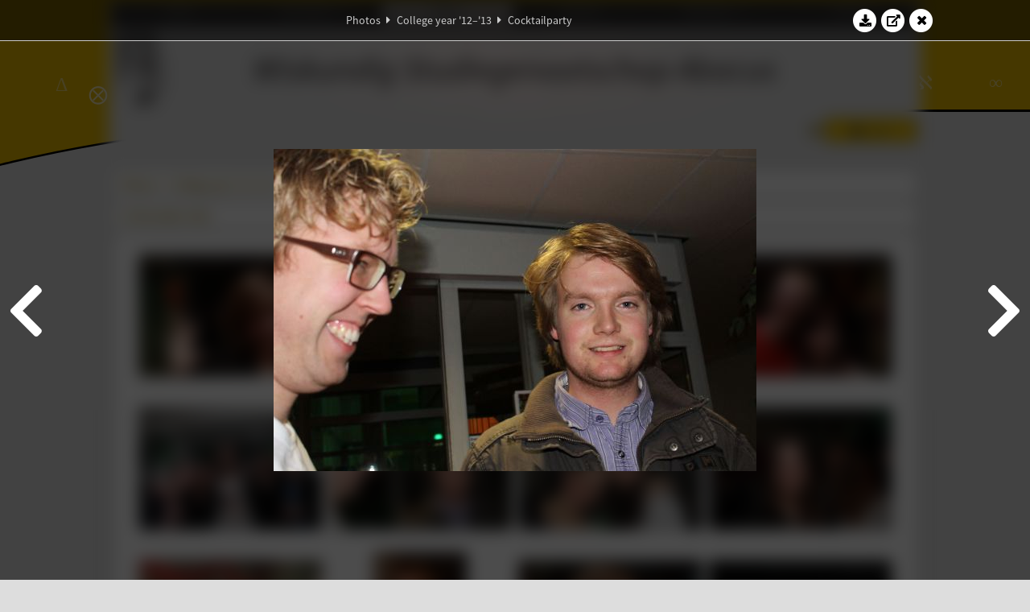

--- FILE ---
content_type: text/html; charset=UTF-8
request_url: https://www.abacus.utwente.nl/album/427-cocktailparty/26162.html
body_size: 10014
content:
<!DOCTYPE html>
<html lang="en">
<head>
    <title>Cocktailparty&mdash;W.S.G. Abacus</title>
    <meta charset="UTF-8">

    <meta name="application-name" content="W.S.G. Abacus">
    <meta name="msapplication-config" content="/browserconfig.xml">
    <meta name="msapplication-TileColor" content="#e6b800">
    <meta name="msapplication-TileImage" content="/build/images/logo144x144.cc22562d.png">
    <meta name="msapplication-navbutton-color" content="#e6b800">
    <meta name="theme-color" content="#E6B800">

    <meta name="apple-mobile-web-app-capable" content="yes">
    <meta name="apple-mobile-web-app-status-bar-style" content="black-translucent">

	    
                <link rel="prev" href="/album/427-cocktailparty/26161.html" />        <link rel="prev" href="/album/427-cocktailparty/26161.html" />    
    <link rel="apple-touch-icon" type="image/png" sizes="57x57" href="/build/images/apple-touch-icon-57x57.936bd1b5.png">
    <link rel="apple-touch-icon" type="image/png" sizes="60x60" href="/build/images/apple-touch-icon-60x60.547b6d1a.png">
    <link rel="apple-touch-icon" type="image/png" sizes="72x72" href="/build/images/apple-touch-icon-72x72.b627ac15.png">
    <link rel="apple-touch-icon" type="image/png" sizes="76x76" href="/build/images/apple-touch-icon-76x76.05ff57c1.png">
    <link rel="apple-touch-icon" type="image/png" sizes="114x114" href="/build/images/apple-touch-icon-114x114.11c8fd93.png">
    <link rel="apple-touch-icon" type="image/png" sizes="120x120" href="/build/images/apple-touch-icon-120x120.c9fdb4b0.png">
    <link rel="apple-touch-icon" type="image/png" sizes="144x144" href="/build/images/apple-touch-icon-144x144.0d9cb8fc.png">
    <link rel="apple-touch-icon" type="image/png" sizes="152x152" href="/build/images/apple-touch-icon-152x152.09d9833f.png">
    <link rel="apple-touch-icon" type="image/png" sizes="180x180" href="/build/images/apple-touch-icon-180x180.b1182a87.png">

    <link rel="icon" type="image/png" sizes="24x24" href="/build/images/logo24x24.0ca544da.png">
    <link rel="icon" type="image/png" sizes="32x32" href="/build/images/logo32x32.8f1b649b.png">
    <link rel="icon" type="image/png" sizes="48x48" href="/build/images/logo48x48.d36cf3e1.png">
    <link rel="icon" type="image/png" sizes="64x64" href="/build/images/logo64x64.958d5817.png">
    <link rel="icon" type="image/png" sizes="96x96" href="/build/images/logo96x96.56f03ebe.png">
    <link rel="icon" type="image/png" sizes="128x128" href="/build/images/logo128x128.b0867273.png">
    <link rel="icon" type="image/png" sizes="160x160" href="/build/images/logo160x160.b0d4da02.png">
    <link rel="icon" type="image/png" sizes="192x192" href="/build/images/logo192x192.f36d0dd4.png">
    <link rel="icon" type="image/png" sizes="194x194" href="/build/images/logo192x192.f36d0dd4.png">
    <link rel="icon" type="image/png" sizes="228x228" href="/build/images/logo228x228.72789462.png">
    <link rel="icon" type="image/png" sizes="16x16" href="/build/images/logo16x16.a597e110.png">
    <meta name="description" content="Website of Wiskundig studiegenootschap Abacus, study association of Applied Mathematics at the University of Twente."/>
    <meta name="keywords" content="abacus, wiskundig studiegenootschap, technische wiskunde, applied mathematics, ewi, universiteit twente, university of twente, wsg, boeken"/>
    <meta name="reply-to" content="board@abacus.utwente.nl">
    <meta name="web_author" content="W.S.G. Abacus">
    <meta name="viewport" content="width=device-width">
    <script type="application/ld+json">
    {
        "contactPoint": [{
            "@type": "ContactPoint",
            "telephone": "+31-53-489-3435",
            "contactType": ["office", "customer service"],
            "availableLanguage": ["English"]
        }]
    }
    </script>
    <script src="/build/79.a3110feb.js"></script><script src="/build/js/intro.e3765381.js"></script>
    
    
    <link href="/include/default_yellow.css" type="text/css" rel="stylesheet">    <link rel="stylesheet" href="/build/font-awesome.min.ae0de415.css">
    <link rel="stylesheet" href="/build/css/intro.c7c59451.css">
        
    <link rel="stylesheet" type="text/css" href="/include/album.css">
    <link rel="stylesheet" type="text/css" href="/include/album_photo_yellow.css?theme=yellow">
        
        
    
        <script type="text/javascript">
        var album_info = [{"num":0,"id":26157,"previous":null,"next":1,"url":"\/album\/427-cocktailparty\/26157.html","albumlink":"\/album\/427-cocktailparty#photo26157","rawalbumlink":"\/album\/427-cocktailparty","toggle_visibility_url":"\/album\/26157\/toggle_public.html","download_photo":"\/album\/427-cocktailparty\/download\/26157.jpg","photoAnchor":"#photo26157","photo":"\/album\/427-cocktailparty\/26157.jpg","srcset":"\/album\/427-cocktailparty\/26157.jpg 1x","photo_largest":"\/album\/427-cocktailparty\/26157_largest.jpg","width":600,"height":400,"public":true,"isVideo":false},{"num":1,"id":26158,"previous":0,"next":2,"url":"\/album\/427-cocktailparty\/26158.html","albumlink":"\/album\/427-cocktailparty#photo26158","rawalbumlink":"\/album\/427-cocktailparty","toggle_visibility_url":"\/album\/26158\/toggle_public.html","download_photo":"\/album\/427-cocktailparty\/download\/26158.jpg","photoAnchor":"#photo26158","photo":"\/album\/427-cocktailparty\/26158.jpg","srcset":"\/album\/427-cocktailparty\/26158.jpg 1x","photo_largest":"\/album\/427-cocktailparty\/26158_largest.jpg","width":600,"height":400,"public":true,"isVideo":false},{"num":2,"id":26159,"previous":1,"next":3,"url":"\/album\/427-cocktailparty\/26159.html","albumlink":"\/album\/427-cocktailparty#photo26159","rawalbumlink":"\/album\/427-cocktailparty","toggle_visibility_url":"\/album\/26159\/toggle_public.html","download_photo":"\/album\/427-cocktailparty\/download\/26159.jpg","photoAnchor":"#photo26159","photo":"\/album\/427-cocktailparty\/26159.jpg","srcset":"\/album\/427-cocktailparty\/26159.jpg 1x","photo_largest":"\/album\/427-cocktailparty\/26159_largest.jpg","width":600,"height":400,"public":true,"isVideo":false},{"num":3,"id":26160,"previous":2,"next":4,"url":"\/album\/427-cocktailparty\/26160.html","albumlink":"\/album\/427-cocktailparty#photo26160","rawalbumlink":"\/album\/427-cocktailparty","toggle_visibility_url":"\/album\/26160\/toggle_public.html","download_photo":"\/album\/427-cocktailparty\/download\/26160.jpg","photoAnchor":"#photo26160","photo":"\/album\/427-cocktailparty\/26160.jpg","srcset":"\/album\/427-cocktailparty\/26160.jpg 1x","photo_largest":"\/album\/427-cocktailparty\/26160_largest.jpg","width":600,"height":400,"public":true,"isVideo":false},{"num":4,"id":26161,"previous":3,"next":5,"url":"\/album\/427-cocktailparty\/26161.html","albumlink":"\/album\/427-cocktailparty#photo26161","rawalbumlink":"\/album\/427-cocktailparty","toggle_visibility_url":"\/album\/26161\/toggle_public.html","download_photo":"\/album\/427-cocktailparty\/download\/26161.jpg","photoAnchor":"#photo26161","photo":"\/album\/427-cocktailparty\/26161.jpg","srcset":"\/album\/427-cocktailparty\/26161.jpg 1x","photo_largest":"\/album\/427-cocktailparty\/26161_largest.jpg","width":600,"height":400,"public":true,"isVideo":false},{"num":5,"id":26162,"previous":4,"next":6,"url":"\/album\/427-cocktailparty\/26162.html","albumlink":"\/album\/427-cocktailparty#photo26162","rawalbumlink":"\/album\/427-cocktailparty","toggle_visibility_url":"\/album\/26162\/toggle_public.html","download_photo":"\/album\/427-cocktailparty\/download\/26162.jpg","photoAnchor":"#photo26162","photo":"\/album\/427-cocktailparty\/26162.jpg","srcset":"\/album\/427-cocktailparty\/26162.jpg 1x","photo_largest":"\/album\/427-cocktailparty\/26162_largest.jpg","width":600,"height":400,"public":true,"isVideo":false},{"num":6,"id":26163,"previous":5,"next":7,"url":"\/album\/427-cocktailparty\/26163.html","albumlink":"\/album\/427-cocktailparty#photo26163","rawalbumlink":"\/album\/427-cocktailparty","toggle_visibility_url":"\/album\/26163\/toggle_public.html","download_photo":"\/album\/427-cocktailparty\/download\/26163.jpg","photoAnchor":"#photo26163","photo":"\/album\/427-cocktailparty\/26163.jpg","srcset":"\/album\/427-cocktailparty\/26163.jpg 1x","photo_largest":"\/album\/427-cocktailparty\/26163_largest.jpg","width":600,"height":400,"public":true,"isVideo":false},{"num":7,"id":26164,"previous":6,"next":8,"url":"\/album\/427-cocktailparty\/26164.html","albumlink":"\/album\/427-cocktailparty#photo26164","rawalbumlink":"\/album\/427-cocktailparty","toggle_visibility_url":"\/album\/26164\/toggle_public.html","download_photo":"\/album\/427-cocktailparty\/download\/26164.jpg","photoAnchor":"#photo26164","photo":"\/album\/427-cocktailparty\/26164.jpg","srcset":"\/album\/427-cocktailparty\/26164.jpg 1x","photo_largest":"\/album\/427-cocktailparty\/26164_largest.jpg","width":600,"height":400,"public":true,"isVideo":false},{"num":8,"id":26165,"previous":7,"next":9,"url":"\/album\/427-cocktailparty\/26165.html","albumlink":"\/album\/427-cocktailparty#photo26165","rawalbumlink":"\/album\/427-cocktailparty","toggle_visibility_url":"\/album\/26165\/toggle_public.html","download_photo":"\/album\/427-cocktailparty\/download\/26165.jpg","photoAnchor":"#photo26165","photo":"\/album\/427-cocktailparty\/26165.jpg","srcset":"\/album\/427-cocktailparty\/26165.jpg 1x","photo_largest":"\/album\/427-cocktailparty\/26165_largest.jpg","width":600,"height":400,"public":true,"isVideo":false},{"num":9,"id":26166,"previous":8,"next":10,"url":"\/album\/427-cocktailparty\/26166.html","albumlink":"\/album\/427-cocktailparty#photo26166","rawalbumlink":"\/album\/427-cocktailparty","toggle_visibility_url":"\/album\/26166\/toggle_public.html","download_photo":"\/album\/427-cocktailparty\/download\/26166.jpg","photoAnchor":"#photo26166","photo":"\/album\/427-cocktailparty\/26166.jpg","srcset":"\/album\/427-cocktailparty\/26166.jpg 1x","photo_largest":"\/album\/427-cocktailparty\/26166_largest.jpg","width":400,"height":600,"public":true,"isVideo":false},{"num":10,"id":26167,"previous":9,"next":11,"url":"\/album\/427-cocktailparty\/26167.html","albumlink":"\/album\/427-cocktailparty#photo26167","rawalbumlink":"\/album\/427-cocktailparty","toggle_visibility_url":"\/album\/26167\/toggle_public.html","download_photo":"\/album\/427-cocktailparty\/download\/26167.jpg","photoAnchor":"#photo26167","photo":"\/album\/427-cocktailparty\/26167.jpg","srcset":"\/album\/427-cocktailparty\/26167.jpg 1x","photo_largest":"\/album\/427-cocktailparty\/26167_largest.jpg","width":600,"height":400,"public":true,"isVideo":false},{"num":11,"id":26168,"previous":10,"next":12,"url":"\/album\/427-cocktailparty\/26168.html","albumlink":"\/album\/427-cocktailparty#photo26168","rawalbumlink":"\/album\/427-cocktailparty","toggle_visibility_url":"\/album\/26168\/toggle_public.html","download_photo":"\/album\/427-cocktailparty\/download\/26168.jpg","photoAnchor":"#photo26168","photo":"\/album\/427-cocktailparty\/26168.jpg","srcset":"\/album\/427-cocktailparty\/26168.jpg 1x","photo_largest":"\/album\/427-cocktailparty\/26168_largest.jpg","width":600,"height":400,"public":true,"isVideo":false},{"num":12,"id":26169,"previous":11,"next":13,"url":"\/album\/427-cocktailparty\/26169.html","albumlink":"\/album\/427-cocktailparty#photo26169","rawalbumlink":"\/album\/427-cocktailparty","toggle_visibility_url":"\/album\/26169\/toggle_public.html","download_photo":"\/album\/427-cocktailparty\/download\/26169.jpg","photoAnchor":"#photo26169","photo":"\/album\/427-cocktailparty\/26169.jpg","srcset":"\/album\/427-cocktailparty\/26169.jpg 1x","photo_largest":"\/album\/427-cocktailparty\/26169_largest.jpg","width":600,"height":400,"public":true,"isVideo":false},{"num":13,"id":26170,"previous":12,"next":14,"url":"\/album\/427-cocktailparty\/26170.html","albumlink":"\/album\/427-cocktailparty#photo26170","rawalbumlink":"\/album\/427-cocktailparty","toggle_visibility_url":"\/album\/26170\/toggle_public.html","download_photo":"\/album\/427-cocktailparty\/download\/26170.jpg","photoAnchor":"#photo26170","photo":"\/album\/427-cocktailparty\/26170.jpg","srcset":"\/album\/427-cocktailparty\/26170.jpg 1x","photo_largest":"\/album\/427-cocktailparty\/26170_largest.jpg","width":600,"height":400,"public":true,"isVideo":false},{"num":14,"id":26171,"previous":13,"next":15,"url":"\/album\/427-cocktailparty\/26171.html","albumlink":"\/album\/427-cocktailparty#photo26171","rawalbumlink":"\/album\/427-cocktailparty","toggle_visibility_url":"\/album\/26171\/toggle_public.html","download_photo":"\/album\/427-cocktailparty\/download\/26171.jpg","photoAnchor":"#photo26171","photo":"\/album\/427-cocktailparty\/26171.jpg","srcset":"\/album\/427-cocktailparty\/26171.jpg 1x","photo_largest":"\/album\/427-cocktailparty\/26171_largest.jpg","width":600,"height":400,"public":true,"isVideo":false},{"num":15,"id":26172,"previous":14,"next":16,"url":"\/album\/427-cocktailparty\/26172.html","albumlink":"\/album\/427-cocktailparty#photo26172","rawalbumlink":"\/album\/427-cocktailparty","toggle_visibility_url":"\/album\/26172\/toggle_public.html","download_photo":"\/album\/427-cocktailparty\/download\/26172.jpg","photoAnchor":"#photo26172","photo":"\/album\/427-cocktailparty\/26172.jpg","srcset":"\/album\/427-cocktailparty\/26172.jpg 1x","photo_largest":"\/album\/427-cocktailparty\/26172_largest.jpg","width":600,"height":400,"public":true,"isVideo":false},{"num":16,"id":26173,"previous":15,"next":17,"url":"\/album\/427-cocktailparty\/26173.html","albumlink":"\/album\/427-cocktailparty#photo26173","rawalbumlink":"\/album\/427-cocktailparty","toggle_visibility_url":"\/album\/26173\/toggle_public.html","download_photo":"\/album\/427-cocktailparty\/download\/26173.jpg","photoAnchor":"#photo26173","photo":"\/album\/427-cocktailparty\/26173.jpg","srcset":"\/album\/427-cocktailparty\/26173.jpg 1x","photo_largest":"\/album\/427-cocktailparty\/26173_largest.jpg","width":600,"height":400,"public":true,"isVideo":false},{"num":17,"id":26174,"previous":16,"next":18,"url":"\/album\/427-cocktailparty\/26174.html","albumlink":"\/album\/427-cocktailparty#photo26174","rawalbumlink":"\/album\/427-cocktailparty","toggle_visibility_url":"\/album\/26174\/toggle_public.html","download_photo":"\/album\/427-cocktailparty\/download\/26174.jpg","photoAnchor":"#photo26174","photo":"\/album\/427-cocktailparty\/26174.jpg","srcset":"\/album\/427-cocktailparty\/26174.jpg 1x","photo_largest":"\/album\/427-cocktailparty\/26174_largest.jpg","width":600,"height":400,"public":true,"isVideo":false},{"num":18,"id":26175,"previous":17,"next":19,"url":"\/album\/427-cocktailparty\/26175.html","albumlink":"\/album\/427-cocktailparty#photo26175","rawalbumlink":"\/album\/427-cocktailparty","toggle_visibility_url":"\/album\/26175\/toggle_public.html","download_photo":"\/album\/427-cocktailparty\/download\/26175.jpg","photoAnchor":"#photo26175","photo":"\/album\/427-cocktailparty\/26175.jpg","srcset":"\/album\/427-cocktailparty\/26175.jpg 1x","photo_largest":"\/album\/427-cocktailparty\/26175_largest.jpg","width":600,"height":400,"public":true,"isVideo":false},{"num":19,"id":26176,"previous":18,"next":20,"url":"\/album\/427-cocktailparty\/26176.html","albumlink":"\/album\/427-cocktailparty#photo26176","rawalbumlink":"\/album\/427-cocktailparty","toggle_visibility_url":"\/album\/26176\/toggle_public.html","download_photo":"\/album\/427-cocktailparty\/download\/26176.jpg","photoAnchor":"#photo26176","photo":"\/album\/427-cocktailparty\/26176.jpg","srcset":"\/album\/427-cocktailparty\/26176.jpg 1x","photo_largest":"\/album\/427-cocktailparty\/26176_largest.jpg","width":600,"height":400,"public":true,"isVideo":false},{"num":20,"id":26177,"previous":19,"next":21,"url":"\/album\/427-cocktailparty\/26177.html","albumlink":"\/album\/427-cocktailparty#photo26177","rawalbumlink":"\/album\/427-cocktailparty","toggle_visibility_url":"\/album\/26177\/toggle_public.html","download_photo":"\/album\/427-cocktailparty\/download\/26177.jpg","photoAnchor":"#photo26177","photo":"\/album\/427-cocktailparty\/26177.jpg","srcset":"\/album\/427-cocktailparty\/26177.jpg 1x","photo_largest":"\/album\/427-cocktailparty\/26177_largest.jpg","width":600,"height":400,"public":true,"isVideo":false},{"num":21,"id":26178,"previous":20,"next":22,"url":"\/album\/427-cocktailparty\/26178.html","albumlink":"\/album\/427-cocktailparty#photo26178","rawalbumlink":"\/album\/427-cocktailparty","toggle_visibility_url":"\/album\/26178\/toggle_public.html","download_photo":"\/album\/427-cocktailparty\/download\/26178.jpg","photoAnchor":"#photo26178","photo":"\/album\/427-cocktailparty\/26178.jpg","srcset":"\/album\/427-cocktailparty\/26178.jpg 1x","photo_largest":"\/album\/427-cocktailparty\/26178_largest.jpg","width":600,"height":400,"public":true,"isVideo":false},{"num":22,"id":26179,"previous":21,"next":23,"url":"\/album\/427-cocktailparty\/26179.html","albumlink":"\/album\/427-cocktailparty#photo26179","rawalbumlink":"\/album\/427-cocktailparty","toggle_visibility_url":"\/album\/26179\/toggle_public.html","download_photo":"\/album\/427-cocktailparty\/download\/26179.jpg","photoAnchor":"#photo26179","photo":"\/album\/427-cocktailparty\/26179.jpg","srcset":"\/album\/427-cocktailparty\/26179.jpg 1x","photo_largest":"\/album\/427-cocktailparty\/26179_largest.jpg","width":600,"height":400,"public":true,"isVideo":false},{"num":23,"id":26180,"previous":22,"next":24,"url":"\/album\/427-cocktailparty\/26180.html","albumlink":"\/album\/427-cocktailparty#photo26180","rawalbumlink":"\/album\/427-cocktailparty","toggle_visibility_url":"\/album\/26180\/toggle_public.html","download_photo":"\/album\/427-cocktailparty\/download\/26180.jpg","photoAnchor":"#photo26180","photo":"\/album\/427-cocktailparty\/26180.jpg","srcset":"\/album\/427-cocktailparty\/26180.jpg 1x","photo_largest":"\/album\/427-cocktailparty\/26180_largest.jpg","width":600,"height":400,"public":true,"isVideo":false},{"num":24,"id":26181,"previous":23,"next":25,"url":"\/album\/427-cocktailparty\/26181.html","albumlink":"\/album\/427-cocktailparty#photo26181","rawalbumlink":"\/album\/427-cocktailparty","toggle_visibility_url":"\/album\/26181\/toggle_public.html","download_photo":"\/album\/427-cocktailparty\/download\/26181.jpg","photoAnchor":"#photo26181","photo":"\/album\/427-cocktailparty\/26181.jpg","srcset":"\/album\/427-cocktailparty\/26181.jpg 1x","photo_largest":"\/album\/427-cocktailparty\/26181_largest.jpg","width":600,"height":400,"public":true,"isVideo":false},{"num":25,"id":26182,"previous":24,"next":26,"url":"\/album\/427-cocktailparty\/26182.html","albumlink":"\/album\/427-cocktailparty#photo26182","rawalbumlink":"\/album\/427-cocktailparty","toggle_visibility_url":"\/album\/26182\/toggle_public.html","download_photo":"\/album\/427-cocktailparty\/download\/26182.jpg","photoAnchor":"#photo26182","photo":"\/album\/427-cocktailparty\/26182.jpg","srcset":"\/album\/427-cocktailparty\/26182.jpg 1x","photo_largest":"\/album\/427-cocktailparty\/26182_largest.jpg","width":600,"height":400,"public":true,"isVideo":false},{"num":26,"id":26183,"previous":25,"next":27,"url":"\/album\/427-cocktailparty\/26183.html","albumlink":"\/album\/427-cocktailparty#photo26183","rawalbumlink":"\/album\/427-cocktailparty","toggle_visibility_url":"\/album\/26183\/toggle_public.html","download_photo":"\/album\/427-cocktailparty\/download\/26183.jpg","photoAnchor":"#photo26183","photo":"\/album\/427-cocktailparty\/26183.jpg","srcset":"\/album\/427-cocktailparty\/26183.jpg 1x","photo_largest":"\/album\/427-cocktailparty\/26183_largest.jpg","width":600,"height":400,"public":true,"isVideo":false},{"num":27,"id":26184,"previous":26,"next":28,"url":"\/album\/427-cocktailparty\/26184.html","albumlink":"\/album\/427-cocktailparty#photo26184","rawalbumlink":"\/album\/427-cocktailparty","toggle_visibility_url":"\/album\/26184\/toggle_public.html","download_photo":"\/album\/427-cocktailparty\/download\/26184.jpg","photoAnchor":"#photo26184","photo":"\/album\/427-cocktailparty\/26184.jpg","srcset":"\/album\/427-cocktailparty\/26184.jpg 1x","photo_largest":"\/album\/427-cocktailparty\/26184_largest.jpg","width":600,"height":400,"public":true,"isVideo":false},{"num":28,"id":26185,"previous":27,"next":29,"url":"\/album\/427-cocktailparty\/26185.html","albumlink":"\/album\/427-cocktailparty#photo26185","rawalbumlink":"\/album\/427-cocktailparty","toggle_visibility_url":"\/album\/26185\/toggle_public.html","download_photo":"\/album\/427-cocktailparty\/download\/26185.jpg","photoAnchor":"#photo26185","photo":"\/album\/427-cocktailparty\/26185.jpg","srcset":"\/album\/427-cocktailparty\/26185.jpg 1x","photo_largest":"\/album\/427-cocktailparty\/26185_largest.jpg","width":600,"height":400,"public":true,"isVideo":false},{"num":29,"id":26186,"previous":28,"next":30,"url":"\/album\/427-cocktailparty\/26186.html","albumlink":"\/album\/427-cocktailparty#photo26186","rawalbumlink":"\/album\/427-cocktailparty","toggle_visibility_url":"\/album\/26186\/toggle_public.html","download_photo":"\/album\/427-cocktailparty\/download\/26186.jpg","photoAnchor":"#photo26186","photo":"\/album\/427-cocktailparty\/26186.jpg","srcset":"\/album\/427-cocktailparty\/26186.jpg 1x","photo_largest":"\/album\/427-cocktailparty\/26186_largest.jpg","width":600,"height":400,"public":true,"isVideo":false},{"num":30,"id":26187,"previous":29,"next":31,"url":"\/album\/427-cocktailparty\/26187.html","albumlink":"\/album\/427-cocktailparty#photo26187","rawalbumlink":"\/album\/427-cocktailparty","toggle_visibility_url":"\/album\/26187\/toggle_public.html","download_photo":"\/album\/427-cocktailparty\/download\/26187.jpg","photoAnchor":"#photo26187","photo":"\/album\/427-cocktailparty\/26187.jpg","srcset":"\/album\/427-cocktailparty\/26187.jpg 1x","photo_largest":"\/album\/427-cocktailparty\/26187_largest.jpg","width":600,"height":400,"public":true,"isVideo":false},{"num":31,"id":26188,"previous":30,"next":32,"url":"\/album\/427-cocktailparty\/26188.html","albumlink":"\/album\/427-cocktailparty#photo26188","rawalbumlink":"\/album\/427-cocktailparty","toggle_visibility_url":"\/album\/26188\/toggle_public.html","download_photo":"\/album\/427-cocktailparty\/download\/26188.jpg","photoAnchor":"#photo26188","photo":"\/album\/427-cocktailparty\/26188.jpg","srcset":"\/album\/427-cocktailparty\/26188.jpg 1x","photo_largest":"\/album\/427-cocktailparty\/26188_largest.jpg","width":600,"height":400,"public":true,"isVideo":false},{"num":32,"id":26189,"previous":31,"next":33,"url":"\/album\/427-cocktailparty\/26189.html","albumlink":"\/album\/427-cocktailparty#photo26189","rawalbumlink":"\/album\/427-cocktailparty","toggle_visibility_url":"\/album\/26189\/toggle_public.html","download_photo":"\/album\/427-cocktailparty\/download\/26189.jpg","photoAnchor":"#photo26189","photo":"\/album\/427-cocktailparty\/26189.jpg","srcset":"\/album\/427-cocktailparty\/26189.jpg 1x","photo_largest":"\/album\/427-cocktailparty\/26189_largest.jpg","width":600,"height":400,"public":true,"isVideo":false},{"num":33,"id":26190,"previous":32,"next":34,"url":"\/album\/427-cocktailparty\/26190.html","albumlink":"\/album\/427-cocktailparty#photo26190","rawalbumlink":"\/album\/427-cocktailparty","toggle_visibility_url":"\/album\/26190\/toggle_public.html","download_photo":"\/album\/427-cocktailparty\/download\/26190.jpg","photoAnchor":"#photo26190","photo":"\/album\/427-cocktailparty\/26190.jpg","srcset":"\/album\/427-cocktailparty\/26190.jpg 1x","photo_largest":"\/album\/427-cocktailparty\/26190_largest.jpg","width":600,"height":400,"public":true,"isVideo":false},{"num":34,"id":26191,"previous":33,"next":35,"url":"\/album\/427-cocktailparty\/26191.html","albumlink":"\/album\/427-cocktailparty#photo26191","rawalbumlink":"\/album\/427-cocktailparty","toggle_visibility_url":"\/album\/26191\/toggle_public.html","download_photo":"\/album\/427-cocktailparty\/download\/26191.jpg","photoAnchor":"#photo26191","photo":"\/album\/427-cocktailparty\/26191.jpg","srcset":"\/album\/427-cocktailparty\/26191.jpg 1x","photo_largest":"\/album\/427-cocktailparty\/26191_largest.jpg","width":600,"height":400,"public":true,"isVideo":false},{"num":35,"id":26192,"previous":34,"next":36,"url":"\/album\/427-cocktailparty\/26192.html","albumlink":"\/album\/427-cocktailparty#photo26192","rawalbumlink":"\/album\/427-cocktailparty","toggle_visibility_url":"\/album\/26192\/toggle_public.html","download_photo":"\/album\/427-cocktailparty\/download\/26192.jpg","photoAnchor":"#photo26192","photo":"\/album\/427-cocktailparty\/26192.jpg","srcset":"\/album\/427-cocktailparty\/26192.jpg 1x","photo_largest":"\/album\/427-cocktailparty\/26192_largest.jpg","width":600,"height":400,"public":true,"isVideo":false},{"num":36,"id":26193,"previous":35,"next":37,"url":"\/album\/427-cocktailparty\/26193.html","albumlink":"\/album\/427-cocktailparty#photo26193","rawalbumlink":"\/album\/427-cocktailparty","toggle_visibility_url":"\/album\/26193\/toggle_public.html","download_photo":"\/album\/427-cocktailparty\/download\/26193.jpg","photoAnchor":"#photo26193","photo":"\/album\/427-cocktailparty\/26193.jpg","srcset":"\/album\/427-cocktailparty\/26193.jpg 1x","photo_largest":"\/album\/427-cocktailparty\/26193_largest.jpg","width":600,"height":400,"public":true,"isVideo":false},{"num":37,"id":26194,"previous":36,"next":38,"url":"\/album\/427-cocktailparty\/26194.html","albumlink":"\/album\/427-cocktailparty#photo26194","rawalbumlink":"\/album\/427-cocktailparty","toggle_visibility_url":"\/album\/26194\/toggle_public.html","download_photo":"\/album\/427-cocktailparty\/download\/26194.jpg","photoAnchor":"#photo26194","photo":"\/album\/427-cocktailparty\/26194.jpg","srcset":"\/album\/427-cocktailparty\/26194.jpg 1x","photo_largest":"\/album\/427-cocktailparty\/26194_largest.jpg","width":600,"height":400,"public":true,"isVideo":false},{"num":38,"id":26195,"previous":37,"next":39,"url":"\/album\/427-cocktailparty\/26195.html","albumlink":"\/album\/427-cocktailparty#photo26195","rawalbumlink":"\/album\/427-cocktailparty","toggle_visibility_url":"\/album\/26195\/toggle_public.html","download_photo":"\/album\/427-cocktailparty\/download\/26195.jpg","photoAnchor":"#photo26195","photo":"\/album\/427-cocktailparty\/26195.jpg","srcset":"\/album\/427-cocktailparty\/26195.jpg 1x","photo_largest":"\/album\/427-cocktailparty\/26195_largest.jpg","width":600,"height":400,"public":true,"isVideo":false},{"num":39,"id":26196,"previous":38,"next":40,"url":"\/album\/427-cocktailparty\/26196.html","albumlink":"\/album\/427-cocktailparty#photo26196","rawalbumlink":"\/album\/427-cocktailparty","toggle_visibility_url":"\/album\/26196\/toggle_public.html","download_photo":"\/album\/427-cocktailparty\/download\/26196.jpg","photoAnchor":"#photo26196","photo":"\/album\/427-cocktailparty\/26196.jpg","srcset":"\/album\/427-cocktailparty\/26196.jpg 1x","photo_largest":"\/album\/427-cocktailparty\/26196_largest.jpg","width":600,"height":400,"public":true,"isVideo":false},{"num":40,"id":26197,"previous":39,"next":41,"url":"\/album\/427-cocktailparty\/26197.html","albumlink":"\/album\/427-cocktailparty#photo26197","rawalbumlink":"\/album\/427-cocktailparty","toggle_visibility_url":"\/album\/26197\/toggle_public.html","download_photo":"\/album\/427-cocktailparty\/download\/26197.jpg","photoAnchor":"#photo26197","photo":"\/album\/427-cocktailparty\/26197.jpg","srcset":"\/album\/427-cocktailparty\/26197.jpg 1x","photo_largest":"\/album\/427-cocktailparty\/26197_largest.jpg","width":600,"height":400,"public":true,"isVideo":false},{"num":41,"id":26198,"previous":40,"next":42,"url":"\/album\/427-cocktailparty\/26198.html","albumlink":"\/album\/427-cocktailparty#photo26198","rawalbumlink":"\/album\/427-cocktailparty","toggle_visibility_url":"\/album\/26198\/toggle_public.html","download_photo":"\/album\/427-cocktailparty\/download\/26198.jpg","photoAnchor":"#photo26198","photo":"\/album\/427-cocktailparty\/26198.jpg","srcset":"\/album\/427-cocktailparty\/26198.jpg 1x","photo_largest":"\/album\/427-cocktailparty\/26198_largest.jpg","width":600,"height":400,"public":true,"isVideo":false},{"num":42,"id":26199,"previous":41,"next":43,"url":"\/album\/427-cocktailparty\/26199.html","albumlink":"\/album\/427-cocktailparty#photo26199","rawalbumlink":"\/album\/427-cocktailparty","toggle_visibility_url":"\/album\/26199\/toggle_public.html","download_photo":"\/album\/427-cocktailparty\/download\/26199.jpg","photoAnchor":"#photo26199","photo":"\/album\/427-cocktailparty\/26199.jpg","srcset":"\/album\/427-cocktailparty\/26199.jpg 1x","photo_largest":"\/album\/427-cocktailparty\/26199_largest.jpg","width":400,"height":600,"public":true,"isVideo":false},{"num":43,"id":26200,"previous":42,"next":44,"url":"\/album\/427-cocktailparty\/26200.html","albumlink":"\/album\/427-cocktailparty#photo26200","rawalbumlink":"\/album\/427-cocktailparty","toggle_visibility_url":"\/album\/26200\/toggle_public.html","download_photo":"\/album\/427-cocktailparty\/download\/26200.jpg","photoAnchor":"#photo26200","photo":"\/album\/427-cocktailparty\/26200.jpg","srcset":"\/album\/427-cocktailparty\/26200.jpg 1x","photo_largest":"\/album\/427-cocktailparty\/26200_largest.jpg","width":600,"height":400,"public":true,"isVideo":false},{"num":44,"id":26201,"previous":43,"next":45,"url":"\/album\/427-cocktailparty\/26201.html","albumlink":"\/album\/427-cocktailparty#photo26201","rawalbumlink":"\/album\/427-cocktailparty","toggle_visibility_url":"\/album\/26201\/toggle_public.html","download_photo":"\/album\/427-cocktailparty\/download\/26201.jpg","photoAnchor":"#photo26201","photo":"\/album\/427-cocktailparty\/26201.jpg","srcset":"\/album\/427-cocktailparty\/26201.jpg 1x","photo_largest":"\/album\/427-cocktailparty\/26201_largest.jpg","width":600,"height":400,"public":true,"isVideo":false},{"num":45,"id":26202,"previous":44,"next":46,"url":"\/album\/427-cocktailparty\/26202.html","albumlink":"\/album\/427-cocktailparty#photo26202","rawalbumlink":"\/album\/427-cocktailparty","toggle_visibility_url":"\/album\/26202\/toggle_public.html","download_photo":"\/album\/427-cocktailparty\/download\/26202.jpg","photoAnchor":"#photo26202","photo":"\/album\/427-cocktailparty\/26202.jpg","srcset":"\/album\/427-cocktailparty\/26202.jpg 1x","photo_largest":"\/album\/427-cocktailparty\/26202_largest.jpg","width":600,"height":400,"public":true,"isVideo":false},{"num":46,"id":26203,"previous":45,"next":47,"url":"\/album\/427-cocktailparty\/26203.html","albumlink":"\/album\/427-cocktailparty#photo26203","rawalbumlink":"\/album\/427-cocktailparty","toggle_visibility_url":"\/album\/26203\/toggle_public.html","download_photo":"\/album\/427-cocktailparty\/download\/26203.jpg","photoAnchor":"#photo26203","photo":"\/album\/427-cocktailparty\/26203.jpg","srcset":"\/album\/427-cocktailparty\/26203.jpg 1x","photo_largest":"\/album\/427-cocktailparty\/26203_largest.jpg","width":600,"height":400,"public":true,"isVideo":false},{"num":47,"id":26204,"previous":46,"next":48,"url":"\/album\/427-cocktailparty\/26204.html","albumlink":"\/album\/427-cocktailparty#photo26204","rawalbumlink":"\/album\/427-cocktailparty","toggle_visibility_url":"\/album\/26204\/toggle_public.html","download_photo":"\/album\/427-cocktailparty\/download\/26204.jpg","photoAnchor":"#photo26204","photo":"\/album\/427-cocktailparty\/26204.jpg","srcset":"\/album\/427-cocktailparty\/26204.jpg 1x","photo_largest":"\/album\/427-cocktailparty\/26204_largest.jpg","width":600,"height":400,"public":true,"isVideo":false},{"num":48,"id":26205,"previous":47,"next":49,"url":"\/album\/427-cocktailparty\/26205.html","albumlink":"\/album\/427-cocktailparty#photo26205","rawalbumlink":"\/album\/427-cocktailparty","toggle_visibility_url":"\/album\/26205\/toggle_public.html","download_photo":"\/album\/427-cocktailparty\/download\/26205.jpg","photoAnchor":"#photo26205","photo":"\/album\/427-cocktailparty\/26205.jpg","srcset":"\/album\/427-cocktailparty\/26205.jpg 1x","photo_largest":"\/album\/427-cocktailparty\/26205_largest.jpg","width":600,"height":400,"public":true,"isVideo":false},{"num":49,"id":26206,"previous":48,"next":50,"url":"\/album\/427-cocktailparty\/26206.html","albumlink":"\/album\/427-cocktailparty#photo26206","rawalbumlink":"\/album\/427-cocktailparty","toggle_visibility_url":"\/album\/26206\/toggle_public.html","download_photo":"\/album\/427-cocktailparty\/download\/26206.jpg","photoAnchor":"#photo26206","photo":"\/album\/427-cocktailparty\/26206.jpg","srcset":"\/album\/427-cocktailparty\/26206.jpg 1x","photo_largest":"\/album\/427-cocktailparty\/26206_largest.jpg","width":600,"height":400,"public":true,"isVideo":false},{"num":50,"id":26207,"previous":49,"next":51,"url":"\/album\/427-cocktailparty\/26207.html","albumlink":"\/album\/427-cocktailparty#photo26207","rawalbumlink":"\/album\/427-cocktailparty","toggle_visibility_url":"\/album\/26207\/toggle_public.html","download_photo":"\/album\/427-cocktailparty\/download\/26207.jpg","photoAnchor":"#photo26207","photo":"\/album\/427-cocktailparty\/26207.jpg","srcset":"\/album\/427-cocktailparty\/26207.jpg 1x","photo_largest":"\/album\/427-cocktailparty\/26207_largest.jpg","width":600,"height":400,"public":true,"isVideo":false},{"num":51,"id":26208,"previous":50,"next":52,"url":"\/album\/427-cocktailparty\/26208.html","albumlink":"\/album\/427-cocktailparty#photo26208","rawalbumlink":"\/album\/427-cocktailparty","toggle_visibility_url":"\/album\/26208\/toggle_public.html","download_photo":"\/album\/427-cocktailparty\/download\/26208.jpg","photoAnchor":"#photo26208","photo":"\/album\/427-cocktailparty\/26208.jpg","srcset":"\/album\/427-cocktailparty\/26208.jpg 1x","photo_largest":"\/album\/427-cocktailparty\/26208_largest.jpg","width":600,"height":400,"public":true,"isVideo":false},{"num":52,"id":26209,"previous":51,"next":53,"url":"\/album\/427-cocktailparty\/26209.html","albumlink":"\/album\/427-cocktailparty#photo26209","rawalbumlink":"\/album\/427-cocktailparty","toggle_visibility_url":"\/album\/26209\/toggle_public.html","download_photo":"\/album\/427-cocktailparty\/download\/26209.jpg","photoAnchor":"#photo26209","photo":"\/album\/427-cocktailparty\/26209.jpg","srcset":"\/album\/427-cocktailparty\/26209.jpg 1x","photo_largest":"\/album\/427-cocktailparty\/26209_largest.jpg","width":600,"height":400,"public":true,"isVideo":false},{"num":53,"id":26210,"previous":52,"next":54,"url":"\/album\/427-cocktailparty\/26210.html","albumlink":"\/album\/427-cocktailparty#photo26210","rawalbumlink":"\/album\/427-cocktailparty","toggle_visibility_url":"\/album\/26210\/toggle_public.html","download_photo":"\/album\/427-cocktailparty\/download\/26210.jpg","photoAnchor":"#photo26210","photo":"\/album\/427-cocktailparty\/26210.jpg","srcset":"\/album\/427-cocktailparty\/26210.jpg 1x","photo_largest":"\/album\/427-cocktailparty\/26210_largest.jpg","width":600,"height":400,"public":true,"isVideo":false},{"num":54,"id":26211,"previous":53,"next":55,"url":"\/album\/427-cocktailparty\/26211.html","albumlink":"\/album\/427-cocktailparty#photo26211","rawalbumlink":"\/album\/427-cocktailparty","toggle_visibility_url":"\/album\/26211\/toggle_public.html","download_photo":"\/album\/427-cocktailparty\/download\/26211.jpg","photoAnchor":"#photo26211","photo":"\/album\/427-cocktailparty\/26211.jpg","srcset":"\/album\/427-cocktailparty\/26211.jpg 1x","photo_largest":"\/album\/427-cocktailparty\/26211_largest.jpg","width":600,"height":400,"public":true,"isVideo":false},{"num":55,"id":26212,"previous":54,"next":56,"url":"\/album\/427-cocktailparty\/26212.html","albumlink":"\/album\/427-cocktailparty#photo26212","rawalbumlink":"\/album\/427-cocktailparty","toggle_visibility_url":"\/album\/26212\/toggle_public.html","download_photo":"\/album\/427-cocktailparty\/download\/26212.jpg","photoAnchor":"#photo26212","photo":"\/album\/427-cocktailparty\/26212.jpg","srcset":"\/album\/427-cocktailparty\/26212.jpg 1x","photo_largest":"\/album\/427-cocktailparty\/26212_largest.jpg","width":600,"height":400,"public":true,"isVideo":false},{"num":56,"id":26213,"previous":55,"next":57,"url":"\/album\/427-cocktailparty\/26213.html","albumlink":"\/album\/427-cocktailparty#photo26213","rawalbumlink":"\/album\/427-cocktailparty","toggle_visibility_url":"\/album\/26213\/toggle_public.html","download_photo":"\/album\/427-cocktailparty\/download\/26213.jpg","photoAnchor":"#photo26213","photo":"\/album\/427-cocktailparty\/26213.jpg","srcset":"\/album\/427-cocktailparty\/26213.jpg 1x","photo_largest":"\/album\/427-cocktailparty\/26213_largest.jpg","width":600,"height":400,"public":true,"isVideo":false},{"num":57,"id":26214,"previous":56,"next":58,"url":"\/album\/427-cocktailparty\/26214.html","albumlink":"\/album\/427-cocktailparty#photo26214","rawalbumlink":"\/album\/427-cocktailparty","toggle_visibility_url":"\/album\/26214\/toggle_public.html","download_photo":"\/album\/427-cocktailparty\/download\/26214.jpg","photoAnchor":"#photo26214","photo":"\/album\/427-cocktailparty\/26214.jpg","srcset":"\/album\/427-cocktailparty\/26214.jpg 1x","photo_largest":"\/album\/427-cocktailparty\/26214_largest.jpg","width":600,"height":400,"public":true,"isVideo":false},{"num":58,"id":26215,"previous":57,"next":59,"url":"\/album\/427-cocktailparty\/26215.html","albumlink":"\/album\/427-cocktailparty#photo26215","rawalbumlink":"\/album\/427-cocktailparty","toggle_visibility_url":"\/album\/26215\/toggle_public.html","download_photo":"\/album\/427-cocktailparty\/download\/26215.jpg","photoAnchor":"#photo26215","photo":"\/album\/427-cocktailparty\/26215.jpg","srcset":"\/album\/427-cocktailparty\/26215.jpg 1x","photo_largest":"\/album\/427-cocktailparty\/26215_largest.jpg","width":600,"height":400,"public":true,"isVideo":false},{"num":59,"id":26216,"previous":58,"next":60,"url":"\/album\/427-cocktailparty\/26216.html","albumlink":"\/album\/427-cocktailparty#photo26216","rawalbumlink":"\/album\/427-cocktailparty","toggle_visibility_url":"\/album\/26216\/toggle_public.html","download_photo":"\/album\/427-cocktailparty\/download\/26216.jpg","photoAnchor":"#photo26216","photo":"\/album\/427-cocktailparty\/26216.jpg","srcset":"\/album\/427-cocktailparty\/26216.jpg 1x","photo_largest":"\/album\/427-cocktailparty\/26216_largest.jpg","width":600,"height":400,"public":true,"isVideo":false},{"num":60,"id":26217,"previous":59,"next":61,"url":"\/album\/427-cocktailparty\/26217.html","albumlink":"\/album\/427-cocktailparty#photo26217","rawalbumlink":"\/album\/427-cocktailparty","toggle_visibility_url":"\/album\/26217\/toggle_public.html","download_photo":"\/album\/427-cocktailparty\/download\/26217.jpg","photoAnchor":"#photo26217","photo":"\/album\/427-cocktailparty\/26217.jpg","srcset":"\/album\/427-cocktailparty\/26217.jpg 1x","photo_largest":"\/album\/427-cocktailparty\/26217_largest.jpg","width":600,"height":400,"public":true,"isVideo":false},{"num":61,"id":26218,"previous":60,"next":62,"url":"\/album\/427-cocktailparty\/26218.html","albumlink":"\/album\/427-cocktailparty#photo26218","rawalbumlink":"\/album\/427-cocktailparty","toggle_visibility_url":"\/album\/26218\/toggle_public.html","download_photo":"\/album\/427-cocktailparty\/download\/26218.jpg","photoAnchor":"#photo26218","photo":"\/album\/427-cocktailparty\/26218.jpg","srcset":"\/album\/427-cocktailparty\/26218.jpg 1x","photo_largest":"\/album\/427-cocktailparty\/26218_largest.jpg","width":600,"height":400,"public":true,"isVideo":false},{"num":62,"id":26219,"previous":61,"next":63,"url":"\/album\/427-cocktailparty\/26219.html","albumlink":"\/album\/427-cocktailparty#photo26219","rawalbumlink":"\/album\/427-cocktailparty","toggle_visibility_url":"\/album\/26219\/toggle_public.html","download_photo":"\/album\/427-cocktailparty\/download\/26219.jpg","photoAnchor":"#photo26219","photo":"\/album\/427-cocktailparty\/26219.jpg","srcset":"\/album\/427-cocktailparty\/26219.jpg 1x","photo_largest":"\/album\/427-cocktailparty\/26219_largest.jpg","width":600,"height":400,"public":true,"isVideo":false},{"num":63,"id":26220,"previous":62,"next":64,"url":"\/album\/427-cocktailparty\/26220.html","albumlink":"\/album\/427-cocktailparty#photo26220","rawalbumlink":"\/album\/427-cocktailparty","toggle_visibility_url":"\/album\/26220\/toggle_public.html","download_photo":"\/album\/427-cocktailparty\/download\/26220.jpg","photoAnchor":"#photo26220","photo":"\/album\/427-cocktailparty\/26220.jpg","srcset":"\/album\/427-cocktailparty\/26220.jpg 1x","photo_largest":"\/album\/427-cocktailparty\/26220_largest.jpg","width":600,"height":400,"public":true,"isVideo":false},{"num":64,"id":26221,"previous":63,"next":65,"url":"\/album\/427-cocktailparty\/26221.html","albumlink":"\/album\/427-cocktailparty#photo26221","rawalbumlink":"\/album\/427-cocktailparty","toggle_visibility_url":"\/album\/26221\/toggle_public.html","download_photo":"\/album\/427-cocktailparty\/download\/26221.jpg","photoAnchor":"#photo26221","photo":"\/album\/427-cocktailparty\/26221.jpg","srcset":"\/album\/427-cocktailparty\/26221.jpg 1x","photo_largest":"\/album\/427-cocktailparty\/26221_largest.jpg","width":600,"height":400,"public":true,"isVideo":false},{"num":65,"id":26222,"previous":64,"next":null,"url":"\/album\/427-cocktailparty\/26222.html","albumlink":"\/album\/427-cocktailparty#photo26222","rawalbumlink":"\/album\/427-cocktailparty","toggle_visibility_url":"\/album\/26222\/toggle_public.html","download_photo":"\/album\/427-cocktailparty\/download\/26222.jpg","photoAnchor":"#photo26222","photo":"\/album\/427-cocktailparty\/26222.jpg","srcset":"\/album\/427-cocktailparty\/26222.jpg 1x","photo_largest":"\/album\/427-cocktailparty\/26222_largest.jpg","width":600,"height":400,"public":true,"isVideo":false}];
                var current_info = album_info[5];
                var displayPhoto = true;
    </script>
    <script src="/build/runtime.0d883029.js"></script><script src="/build/721.4340aa8f.js"></script><script src="/build/522.2581130a.js"></script><script src="/build/592.40f20982.js"></script><script src="/build/85.2c3d9f50.js"></script><script src="/build/984.a2230062.js"></script><script src="/build/js/jquery.42d351c9.js"></script>
    <script src="/build/js/jquery.detect_swipe.761ff411.js"></script>
    <script type="text/javascript" src="/include/album_slideshow.js"></script>
    </head>

<body>
<div class="top-header"><div class="background"></div><svg width="1000" height="211" viewbox="0 0 1000 211" preserveaspectratio="none" id="flag-svg"><g transform="translate(0,-841.36214)"><path style="fill:#E6B800;fill-opacity:1;stroke:#000000;stroke-width:2.5;stroke-linecap:butt;stroke-linejoin:miter;stroke-miterlimit:4;stroke-dasharray:none;stroke-opacity:1" d="m -6.6470755,998.9613 c -0.2680358,-26.56394 -0.487341,-73.84233 -0.487341,-105.06309 l 0,-56.76498 153.5529665,0.49714 c 84.45414,0.27342 314.78357,0.49723 511.84319,0.49734 l 358.29036,2e-4 0,70.47066 0,70.47066 -206.38853,0.46297 c -209.51573,0.46999 -240.18766,0.82356 -303.62021,3.49981 -44.00714,1.8567 -116.29578,5.99969 -136.85843,7.84376 -2.42163,0.21718 -16.12581,1.40682 -30.45376,2.64365 -125.59514,10.84168 -235.74982,27.48028 -323.943498,48.93098 -10.8750813,2.645 -20.1496438,4.809 -20.6101347,4.809 -0.6134795,0 -0.9675247,-12.9091 -1.3246128,-48.2981 z"></path></g></svg><svg width="100%" id="flag-characters"><text  x="1.502%"  y="73.500%" class="symbol" style="animation-delay: -7.980s">𝜱</text><text  x="5.198%"  y="78.100%" class="symbol" style="animation-delay: -0.600s">Δ</text><text  x="8.381%"  y="91.800%" class="symbol" style="animation-delay: 0.420s">⨂</text><text  x="10.752%"  y="19.800%" class="symbol" style="animation-delay: 9.680s">∅</text><text  x="15.723%"  y="90.700%" class="symbol" style="animation-delay: 7.000s">≼</text><text  x="17.381%"  y="53.700%" class="symbol" style="animation-delay: -6.920s">⫸</text><text  x="20.597%"  y="60.300%" class="symbol" style="animation-delay: 6.280s">ℝ</text><text  x="23.998%"  y="97.100%" class="symbol" style="animation-delay: 1.720s">Γ</text><text  x="27.876%"  y="31.800%" class="symbol" style="animation-delay: -6.880s">∈</text><text  x="31.034%"  y="48.300%" class="symbol" style="animation-delay: 5.360s">Ξ</text><text  x="33.900%"  y="63.100%" class="symbol" style="animation-delay: 3.660s">∑</text><text  x="37.236%"  y="5.800%" class="symbol" style="animation-delay: 3.000s">Ψ</text><text  x="40.642%"  y="64.800%" class="symbol" style="animation-delay: -3.200s">β</text><text  x="45.375%"  y="13.500%" class="symbol" style="animation-delay: 10.000s">α</text><text  x="47.681%"  y="96.500%" class="symbol" style="animation-delay: -6.260s">Θ</text><text  x="52.487%"  y="24.700%" class="symbol" style="animation-delay: 5.840s">π</text><text  x="53.858%"  y="67.900%" class="symbol" style="animation-delay: 1.980s">ℚ</text><text  x="59.528%"  y="96.400%" class="symbol" style="animation-delay: -0.920s">∃</text><text  x="60.839%"  y="38.700%" class="symbol" style="animation-delay: 8.840s">ξ</text><text  x="64.755%"  y="4.400%" class="symbol" style="animation-delay: -1.840s">∀</text><text  x="69.506%"  y="59.300%" class="symbol" style="animation-delay: 1.120s">∂</text><text  x="71.492%"  y="77.200%" class="symbol" style="animation-delay: 5.340s">√</text><text  x="75.563%"  y="46.800%" class="symbol" style="animation-delay: -4.020s">∾</text><text  x="79.266%"  y="44.200%" class="symbol" style="animation-delay: 1.460s">∮</text><text  x="81.672%"  y="57.000%" class="symbol" style="animation-delay: -5.300s">⊆</text><text  x="85.140%"  y="73.100%" class="symbol" style="animation-delay: 0.080s">⊻</text><text  x="89.293%"  y="76.500%" class="symbol" style="animation-delay: 2.780s">ℵ</text><text  x="91.912%"  y="31.900%" class="symbol" style="animation-delay: 6.580s">∢</text><text  x="96.243%"  y="76.400%" class="symbol" style="animation-delay: 2.520s">∞</text><text  x="97.208%"  y="96.600%" class="symbol" style="animation-delay: 9.100s">≝</text></svg></div><div id="body" class="hidden"><header class="header"><a href="/"><img class="logo" src="/build/images/logo_94.f4eb0961.png" srcset="/build/images/logo_94.f4eb0961.png 1x, /build/images/logo_188.f1a0407f.png 2x" alt="Abacus-logo"></a><div class="overlay"><div id="flag"><a href="/"><span id="flag_text">Wiskundig Studiegenootschap<span class="abacus-text"> Abacus</span></span><span id="flag_text_mobile">W.S.G. Abacus</span></a></div><div id="top_login"><span class="login-button"><div style="display:flex; align-items: center; justify-content: center" ><a href = "/login"><span class="fas fa-question-circle"></span></a><div style="width:5px"></div><form action="/login_surf" method="post" class="login-form"><button type="submit" class="submit" name="submit"><span style="margin: 0 auto;" class="fas fa-user fa-icon" alt="Log in:"></span> Log in          </button></form></div></span></div></div><input type="checkbox" id="checkbox_menu_mobile"><label for="checkbox_menu_mobile" id="button_menu_mobile" class="hamburger"><span></span><span></span><span></span><span></span></label><div id="menubar"><div id="menu"><a href="/">Home</a><div class="menu-dropdown-container"><a id="56vo" href="/association/"
                    class="menu-dropdown-toggle">
                    Association                    <span class="fas fa-caret-down"></span></a><div class="menu-dropdown"><a href="/association/">About</a><a href="/board/current.html">Board</a><a href="/committee/">Committees</a><a href="/calendar">Calendar</a></div></div><a href="/association/" class="mobile-only">Association</a><a href="/board/current.html" class="mobile-only">Board</a><a href="/committee/" class="mobile-only">Committees</a><a href="/calendar" class="mobile-only">Calendar</a><a href="/album/" id="menuselected">Photos</a><a href="/partner/" >Partners</a><div class="menu-dropdown-container"><a id="56vo" href="/education/"
                    class="menu-dropdown-toggle">
                    Education                    <span class="fas fa-caret-down"></span></a><div class="menu-dropdown"><a href="/education/">About</a><a href="/education/book_sale/">Book sales</a><a href="/education/contact/">Contact persons</a><a href="/exam/">Exams</a></div></div><a href="/education/" class="mobile-only">Education</a><a href="/education/book_sale/" class="mobile-only">Book sales</a><a href="/education/contact/" class="mobile-only">Educational contacts</a><a href="/exam/" class="mobile-only">Exams</a><a href="/contact.html">Contact</a><div class="mobile-spacer"></div><span class="mobile-only" style="height: 40px;"><span class="login-button"><div style="display:flex; align-items: center; justify-content: center" ><a href = "/login"><span class="fas fa-question-circle"></span></a><div style="width:5px"></div><form action="/login_surf" method="post" class="login-form"><button type="submit" class="submit" name="submit"><span style="margin: 0 auto;" class="fas fa-user fa-icon" alt="Log in:"></span> Log in          </button></form></div></span></span></div></div><div class="clear"></div></header>
    <div id="main">
        <h1><a href="/album/">Photos</a>
<span class="fas fa-caret-right"></span>
<a href="/album/year_2012.html">College year '12–'13</a>
<span class="fas fa-caret-right"></span>
Cocktailparty
</h1>


<h1>11 December 2012</h1>
<div class="container thumb-container">
<div class="image_thumb"><a id="photo26157" href="/album/427-cocktailparty/26157.html" data-id="26157"><img class="photo" src="/album/427-cocktailparty/thumb_26157.jpg" srcset="/album/427-cocktailparty/thumb_26157.jpg 1x, /album/427-cocktailparty/thumb_26157_2x.jpg 2x"></a></div><div class="image_thumb"><a id="photo26158" href="/album/427-cocktailparty/26158.html" data-id="26158"><img class="photo" src="/album/427-cocktailparty/thumb_26158.jpg" srcset="/album/427-cocktailparty/thumb_26158.jpg 1x, /album/427-cocktailparty/thumb_26158_2x.jpg 2x"></a></div><div class="image_thumb"><a id="photo26159" href="/album/427-cocktailparty/26159.html" data-id="26159"><img class="photo" src="/album/427-cocktailparty/thumb_26159.jpg" srcset="/album/427-cocktailparty/thumb_26159.jpg 1x, /album/427-cocktailparty/thumb_26159_2x.jpg 2x"></a></div><div class="image_thumb"><a id="photo26160" href="/album/427-cocktailparty/26160.html" data-id="26160"><img class="photo" src="/album/427-cocktailparty/thumb_26160.jpg" srcset="/album/427-cocktailparty/thumb_26160.jpg 1x, /album/427-cocktailparty/thumb_26160_2x.jpg 2x"></a></div><div class="image_thumb"><a id="photo26161" href="/album/427-cocktailparty/26161.html" data-id="26161"><img class="photo" src="/album/427-cocktailparty/thumb_26161.jpg" srcset="/album/427-cocktailparty/thumb_26161.jpg 1x, /album/427-cocktailparty/thumb_26161_2x.jpg 2x"></a></div><div class="image_thumb"><a id="photo26162" href="/album/427-cocktailparty/26162.html" data-id="26162"><img class="photo" src="/album/427-cocktailparty/thumb_26162.jpg" srcset="/album/427-cocktailparty/thumb_26162.jpg 1x, /album/427-cocktailparty/thumb_26162_2x.jpg 2x"></a></div><div class="image_thumb"><a id="photo26163" href="/album/427-cocktailparty/26163.html" data-id="26163"><img class="photo" src="/album/427-cocktailparty/thumb_26163.jpg" srcset="/album/427-cocktailparty/thumb_26163.jpg 1x, /album/427-cocktailparty/thumb_26163_2x.jpg 2x"></a></div><div class="image_thumb"><a id="photo26164" href="/album/427-cocktailparty/26164.html" data-id="26164"><img class="photo" src="/album/427-cocktailparty/thumb_26164.jpg" srcset="/album/427-cocktailparty/thumb_26164.jpg 1x, /album/427-cocktailparty/thumb_26164_2x.jpg 2x"></a></div><div class="image_thumb"><a id="photo26165" href="/album/427-cocktailparty/26165.html" data-id="26165"><img class="photo" src="/album/427-cocktailparty/thumb_26165.jpg" srcset="/album/427-cocktailparty/thumb_26165.jpg 1x, /album/427-cocktailparty/thumb_26165_2x.jpg 2x"></a></div><div class="image_thumb"><a id="photo26166" href="/album/427-cocktailparty/26166.html" data-id="26166"><img class="photo" src="/album/427-cocktailparty/thumb_26166.jpg" srcset="/album/427-cocktailparty/thumb_26166.jpg 1x, /album/427-cocktailparty/thumb_26166_2x.jpg 2x"></a></div><div class="image_thumb"><a id="photo26167" href="/album/427-cocktailparty/26167.html" data-id="26167"><img class="photo" src="/album/427-cocktailparty/thumb_26167.jpg" srcset="/album/427-cocktailparty/thumb_26167.jpg 1x, /album/427-cocktailparty/thumb_26167_2x.jpg 2x"></a></div><div class="image_thumb"><a id="photo26168" href="/album/427-cocktailparty/26168.html" data-id="26168"><img class="photo" src="/album/427-cocktailparty/thumb_26168.jpg" srcset="/album/427-cocktailparty/thumb_26168.jpg 1x, /album/427-cocktailparty/thumb_26168_2x.jpg 2x"></a></div><div class="image_thumb"><a id="photo26169" href="/album/427-cocktailparty/26169.html" data-id="26169"><img class="photo" src="/album/427-cocktailparty/thumb_26169.jpg" srcset="/album/427-cocktailparty/thumb_26169.jpg 1x, /album/427-cocktailparty/thumb_26169_2x.jpg 2x"></a></div><div class="image_thumb"><a id="photo26170" href="/album/427-cocktailparty/26170.html" data-id="26170"><img class="photo" src="/album/427-cocktailparty/thumb_26170.jpg" srcset="/album/427-cocktailparty/thumb_26170.jpg 1x, /album/427-cocktailparty/thumb_26170_2x.jpg 2x"></a></div><div class="image_thumb"><a id="photo26171" href="/album/427-cocktailparty/26171.html" data-id="26171"><img class="photo" src="/album/427-cocktailparty/thumb_26171.jpg" srcset="/album/427-cocktailparty/thumb_26171.jpg 1x, /album/427-cocktailparty/thumb_26171_2x.jpg 2x"></a></div><div class="image_thumb"><a id="photo26172" href="/album/427-cocktailparty/26172.html" data-id="26172"><img class="photo" src="/album/427-cocktailparty/thumb_26172.jpg" srcset="/album/427-cocktailparty/thumb_26172.jpg 1x, /album/427-cocktailparty/thumb_26172_2x.jpg 2x"></a></div><div class="image_thumb"><a id="photo26173" href="/album/427-cocktailparty/26173.html" data-id="26173"><img class="photo" src="/album/427-cocktailparty/thumb_26173.jpg" srcset="/album/427-cocktailparty/thumb_26173.jpg 1x, /album/427-cocktailparty/thumb_26173_2x.jpg 2x"></a></div><div class="image_thumb"><a id="photo26174" href="/album/427-cocktailparty/26174.html" data-id="26174"><img class="photo" src="/album/427-cocktailparty/thumb_26174.jpg" srcset="/album/427-cocktailparty/thumb_26174.jpg 1x, /album/427-cocktailparty/thumb_26174_2x.jpg 2x"></a></div><div class="image_thumb"><a id="photo26175" href="/album/427-cocktailparty/26175.html" data-id="26175"><img class="photo" src="/album/427-cocktailparty/thumb_26175.jpg" srcset="/album/427-cocktailparty/thumb_26175.jpg 1x, /album/427-cocktailparty/thumb_26175_2x.jpg 2x"></a></div><div class="image_thumb"><a id="photo26176" href="/album/427-cocktailparty/26176.html" data-id="26176"><img class="photo" src="/album/427-cocktailparty/thumb_26176.jpg" srcset="/album/427-cocktailparty/thumb_26176.jpg 1x, /album/427-cocktailparty/thumb_26176_2x.jpg 2x"></a></div><div class="image_thumb"><a id="photo26177" href="/album/427-cocktailparty/26177.html" data-id="26177"><img class="photo" src="/album/427-cocktailparty/thumb_26177.jpg" srcset="/album/427-cocktailparty/thumb_26177.jpg 1x, /album/427-cocktailparty/thumb_26177_2x.jpg 2x"></a></div><div class="image_thumb"><a id="photo26178" href="/album/427-cocktailparty/26178.html" data-id="26178"><img class="photo" src="/album/427-cocktailparty/thumb_26178.jpg" srcset="/album/427-cocktailparty/thumb_26178.jpg 1x, /album/427-cocktailparty/thumb_26178_2x.jpg 2x"></a></div><div class="image_thumb"><a id="photo26179" href="/album/427-cocktailparty/26179.html" data-id="26179"><img class="photo" src="/album/427-cocktailparty/thumb_26179.jpg" srcset="/album/427-cocktailparty/thumb_26179.jpg 1x, /album/427-cocktailparty/thumb_26179_2x.jpg 2x"></a></div><div class="image_thumb"><a id="photo26180" href="/album/427-cocktailparty/26180.html" data-id="26180"><img class="photo" src="/album/427-cocktailparty/thumb_26180.jpg" srcset="/album/427-cocktailparty/thumb_26180.jpg 1x, /album/427-cocktailparty/thumb_26180_2x.jpg 2x"></a></div><div class="image_thumb"><a id="photo26181" href="/album/427-cocktailparty/26181.html" data-id="26181"><img class="photo" src="/album/427-cocktailparty/thumb_26181.jpg" srcset="/album/427-cocktailparty/thumb_26181.jpg 1x, /album/427-cocktailparty/thumb_26181_2x.jpg 2x"></a></div><div class="image_thumb"><a id="photo26182" href="/album/427-cocktailparty/26182.html" data-id="26182"><img class="photo" src="/album/427-cocktailparty/thumb_26182.jpg" srcset="/album/427-cocktailparty/thumb_26182.jpg 1x, /album/427-cocktailparty/thumb_26182_2x.jpg 2x"></a></div><div class="image_thumb"><a id="photo26183" href="/album/427-cocktailparty/26183.html" data-id="26183"><img class="photo" src="/album/427-cocktailparty/thumb_26183.jpg" srcset="/album/427-cocktailparty/thumb_26183.jpg 1x, /album/427-cocktailparty/thumb_26183_2x.jpg 2x"></a></div><div class="image_thumb"><a id="photo26184" href="/album/427-cocktailparty/26184.html" data-id="26184"><img class="photo" src="/album/427-cocktailparty/thumb_26184.jpg" srcset="/album/427-cocktailparty/thumb_26184.jpg 1x, /album/427-cocktailparty/thumb_26184_2x.jpg 2x"></a></div><div class="image_thumb"><a id="photo26185" href="/album/427-cocktailparty/26185.html" data-id="26185"><img class="photo" src="/album/427-cocktailparty/thumb_26185.jpg" srcset="/album/427-cocktailparty/thumb_26185.jpg 1x, /album/427-cocktailparty/thumb_26185_2x.jpg 2x"></a></div><div class="image_thumb"><a id="photo26186" href="/album/427-cocktailparty/26186.html" data-id="26186"><img class="photo" src="/album/427-cocktailparty/thumb_26186.jpg" srcset="/album/427-cocktailparty/thumb_26186.jpg 1x, /album/427-cocktailparty/thumb_26186_2x.jpg 2x"></a></div><div class="image_thumb"><a id="photo26187" href="/album/427-cocktailparty/26187.html" data-id="26187"><img class="photo" src="/album/427-cocktailparty/thumb_26187.jpg" srcset="/album/427-cocktailparty/thumb_26187.jpg 1x, /album/427-cocktailparty/thumb_26187_2x.jpg 2x"></a></div><div class="image_thumb"><a id="photo26188" href="/album/427-cocktailparty/26188.html" data-id="26188"><img class="photo" src="/album/427-cocktailparty/thumb_26188.jpg" srcset="/album/427-cocktailparty/thumb_26188.jpg 1x, /album/427-cocktailparty/thumb_26188_2x.jpg 2x"></a></div><div class="image_thumb"><a id="photo26189" href="/album/427-cocktailparty/26189.html" data-id="26189"><img class="photo" src="/album/427-cocktailparty/thumb_26189.jpg" srcset="/album/427-cocktailparty/thumb_26189.jpg 1x, /album/427-cocktailparty/thumb_26189_2x.jpg 2x"></a></div><div class="image_thumb"><a id="photo26190" href="/album/427-cocktailparty/26190.html" data-id="26190"><img class="photo" src="/album/427-cocktailparty/thumb_26190.jpg" srcset="/album/427-cocktailparty/thumb_26190.jpg 1x, /album/427-cocktailparty/thumb_26190_2x.jpg 2x"></a></div><div class="image_thumb"><a id="photo26191" href="/album/427-cocktailparty/26191.html" data-id="26191"><img class="photo" src="/album/427-cocktailparty/thumb_26191.jpg" srcset="/album/427-cocktailparty/thumb_26191.jpg 1x, /album/427-cocktailparty/thumb_26191_2x.jpg 2x"></a></div><div class="image_thumb"><a id="photo26192" href="/album/427-cocktailparty/26192.html" data-id="26192"><img class="photo" src="/album/427-cocktailparty/thumb_26192.jpg" srcset="/album/427-cocktailparty/thumb_26192.jpg 1x, /album/427-cocktailparty/thumb_26192_2x.jpg 2x"></a></div><div class="image_thumb"><a id="photo26193" href="/album/427-cocktailparty/26193.html" data-id="26193"><img class="photo" src="/album/427-cocktailparty/thumb_26193.jpg" srcset="/album/427-cocktailparty/thumb_26193.jpg 1x, /album/427-cocktailparty/thumb_26193_2x.jpg 2x"></a></div><div class="image_thumb"><a id="photo26194" href="/album/427-cocktailparty/26194.html" data-id="26194"><img class="photo" src="/album/427-cocktailparty/thumb_26194.jpg" srcset="/album/427-cocktailparty/thumb_26194.jpg 1x, /album/427-cocktailparty/thumb_26194_2x.jpg 2x"></a></div><div class="image_thumb"><a id="photo26195" href="/album/427-cocktailparty/26195.html" data-id="26195"><img class="photo" src="/album/427-cocktailparty/thumb_26195.jpg" srcset="/album/427-cocktailparty/thumb_26195.jpg 1x, /album/427-cocktailparty/thumb_26195_2x.jpg 2x"></a></div><div class="image_thumb"><a id="photo26196" href="/album/427-cocktailparty/26196.html" data-id="26196"><img class="photo" src="/album/427-cocktailparty/thumb_26196.jpg" srcset="/album/427-cocktailparty/thumb_26196.jpg 1x, /album/427-cocktailparty/thumb_26196_2x.jpg 2x"></a></div><div class="image_thumb"><a id="photo26197" href="/album/427-cocktailparty/26197.html" data-id="26197"><img class="photo" src="/album/427-cocktailparty/thumb_26197.jpg" srcset="/album/427-cocktailparty/thumb_26197.jpg 1x, /album/427-cocktailparty/thumb_26197_2x.jpg 2x"></a></div><div class="image_thumb"><a id="photo26198" href="/album/427-cocktailparty/26198.html" data-id="26198"><img class="photo" src="/album/427-cocktailparty/thumb_26198.jpg" srcset="/album/427-cocktailparty/thumb_26198.jpg 1x, /album/427-cocktailparty/thumb_26198_2x.jpg 2x"></a></div><div class="image_thumb"><a id="photo26199" href="/album/427-cocktailparty/26199.html" data-id="26199"><img class="photo" src="/album/427-cocktailparty/thumb_26199.jpg" srcset="/album/427-cocktailparty/thumb_26199.jpg 1x, /album/427-cocktailparty/thumb_26199_2x.jpg 2x"></a></div><div class="image_thumb"><a id="photo26200" href="/album/427-cocktailparty/26200.html" data-id="26200"><img class="photo" src="/album/427-cocktailparty/thumb_26200.jpg" srcset="/album/427-cocktailparty/thumb_26200.jpg 1x, /album/427-cocktailparty/thumb_26200_2x.jpg 2x"></a></div><div class="image_thumb"><a id="photo26201" href="/album/427-cocktailparty/26201.html" data-id="26201"><img class="photo" src="/album/427-cocktailparty/thumb_26201.jpg" srcset="/album/427-cocktailparty/thumb_26201.jpg 1x, /album/427-cocktailparty/thumb_26201_2x.jpg 2x"></a></div><div class="image_thumb"><a id="photo26202" href="/album/427-cocktailparty/26202.html" data-id="26202"><img class="photo" src="/album/427-cocktailparty/thumb_26202.jpg" srcset="/album/427-cocktailparty/thumb_26202.jpg 1x, /album/427-cocktailparty/thumb_26202_2x.jpg 2x"></a></div><div class="image_thumb"><a id="photo26203" href="/album/427-cocktailparty/26203.html" data-id="26203"><img class="photo" src="/album/427-cocktailparty/thumb_26203.jpg" srcset="/album/427-cocktailparty/thumb_26203.jpg 1x, /album/427-cocktailparty/thumb_26203_2x.jpg 2x"></a></div><div class="image_thumb"><a id="photo26204" href="/album/427-cocktailparty/26204.html" data-id="26204"><img class="photo" src="/album/427-cocktailparty/thumb_26204.jpg" srcset="/album/427-cocktailparty/thumb_26204.jpg 1x, /album/427-cocktailparty/thumb_26204_2x.jpg 2x"></a></div><div class="image_thumb"><a id="photo26205" href="/album/427-cocktailparty/26205.html" data-id="26205"><img class="photo" src="/album/427-cocktailparty/thumb_26205.jpg" srcset="/album/427-cocktailparty/thumb_26205.jpg 1x, /album/427-cocktailparty/thumb_26205_2x.jpg 2x"></a></div><div class="image_thumb"><a id="photo26206" href="/album/427-cocktailparty/26206.html" data-id="26206"><img class="photo" src="/album/427-cocktailparty/thumb_26206.jpg" srcset="/album/427-cocktailparty/thumb_26206.jpg 1x, /album/427-cocktailparty/thumb_26206_2x.jpg 2x"></a></div><div class="image_thumb"><a id="photo26207" href="/album/427-cocktailparty/26207.html" data-id="26207"><img class="photo" src="/album/427-cocktailparty/thumb_26207.jpg" srcset="/album/427-cocktailparty/thumb_26207.jpg 1x, /album/427-cocktailparty/thumb_26207_2x.jpg 2x"></a></div><div class="image_thumb"><a id="photo26208" href="/album/427-cocktailparty/26208.html" data-id="26208"><img class="photo" src="/album/427-cocktailparty/thumb_26208.jpg" srcset="/album/427-cocktailparty/thumb_26208.jpg 1x, /album/427-cocktailparty/thumb_26208_2x.jpg 2x"></a></div><div class="image_thumb"><a id="photo26209" href="/album/427-cocktailparty/26209.html" data-id="26209"><img class="photo" src="/album/427-cocktailparty/thumb_26209.jpg" srcset="/album/427-cocktailparty/thumb_26209.jpg 1x, /album/427-cocktailparty/thumb_26209_2x.jpg 2x"></a></div><div class="image_thumb"><a id="photo26210" href="/album/427-cocktailparty/26210.html" data-id="26210"><img class="photo" src="/album/427-cocktailparty/thumb_26210.jpg" srcset="/album/427-cocktailparty/thumb_26210.jpg 1x, /album/427-cocktailparty/thumb_26210_2x.jpg 2x"></a></div><div class="image_thumb"><a id="photo26211" href="/album/427-cocktailparty/26211.html" data-id="26211"><img class="photo" src="/album/427-cocktailparty/thumb_26211.jpg" srcset="/album/427-cocktailparty/thumb_26211.jpg 1x, /album/427-cocktailparty/thumb_26211_2x.jpg 2x"></a></div><div class="image_thumb"><a id="photo26212" href="/album/427-cocktailparty/26212.html" data-id="26212"><img class="photo" src="/album/427-cocktailparty/thumb_26212.jpg" srcset="/album/427-cocktailparty/thumb_26212.jpg 1x, /album/427-cocktailparty/thumb_26212_2x.jpg 2x"></a></div><div class="image_thumb"><a id="photo26213" href="/album/427-cocktailparty/26213.html" data-id="26213"><img class="photo" src="/album/427-cocktailparty/thumb_26213.jpg" srcset="/album/427-cocktailparty/thumb_26213.jpg 1x, /album/427-cocktailparty/thumb_26213_2x.jpg 2x"></a></div><div class="image_thumb"><a id="photo26214" href="/album/427-cocktailparty/26214.html" data-id="26214"><img class="photo" src="/album/427-cocktailparty/thumb_26214.jpg" srcset="/album/427-cocktailparty/thumb_26214.jpg 1x, /album/427-cocktailparty/thumb_26214_2x.jpg 2x"></a></div><div class="image_thumb"><a id="photo26215" href="/album/427-cocktailparty/26215.html" data-id="26215"><img class="photo" src="/album/427-cocktailparty/thumb_26215.jpg" srcset="/album/427-cocktailparty/thumb_26215.jpg 1x, /album/427-cocktailparty/thumb_26215_2x.jpg 2x"></a></div><div class="image_thumb"><a id="photo26216" href="/album/427-cocktailparty/26216.html" data-id="26216"><img class="photo" src="/album/427-cocktailparty/thumb_26216.jpg" srcset="/album/427-cocktailparty/thumb_26216.jpg 1x, /album/427-cocktailparty/thumb_26216_2x.jpg 2x"></a></div><div class="image_thumb"><a id="photo26217" href="/album/427-cocktailparty/26217.html" data-id="26217"><img class="photo" src="/album/427-cocktailparty/thumb_26217.jpg" srcset="/album/427-cocktailparty/thumb_26217.jpg 1x, /album/427-cocktailparty/thumb_26217_2x.jpg 2x"></a></div><div class="image_thumb"><a id="photo26218" href="/album/427-cocktailparty/26218.html" data-id="26218"><img class="photo" src="/album/427-cocktailparty/thumb_26218.jpg" srcset="/album/427-cocktailparty/thumb_26218.jpg 1x, /album/427-cocktailparty/thumb_26218_2x.jpg 2x"></a></div><div class="image_thumb"><a id="photo26219" href="/album/427-cocktailparty/26219.html" data-id="26219"><img class="photo" src="/album/427-cocktailparty/thumb_26219.jpg" srcset="/album/427-cocktailparty/thumb_26219.jpg 1x, /album/427-cocktailparty/thumb_26219_2x.jpg 2x"></a></div><div class="image_thumb"><a id="photo26220" href="/album/427-cocktailparty/26220.html" data-id="26220"><img class="photo" src="/album/427-cocktailparty/thumb_26220.jpg" srcset="/album/427-cocktailparty/thumb_26220.jpg 1x, /album/427-cocktailparty/thumb_26220_2x.jpg 2x"></a></div><div class="image_thumb"><a id="photo26221" href="/album/427-cocktailparty/26221.html" data-id="26221"><img class="photo" src="/album/427-cocktailparty/thumb_26221.jpg" srcset="/album/427-cocktailparty/thumb_26221.jpg 1x, /album/427-cocktailparty/thumb_26221_2x.jpg 2x"></a></div><div class="image_thumb"><a id="photo26222" href="/album/427-cocktailparty/26222.html" data-id="26222"><img class="photo" src="/album/427-cocktailparty/thumb_26222.jpg" srcset="/album/427-cocktailparty/thumb_26222.jpg 1x, /album/427-cocktailparty/thumb_26222_2x.jpg 2x"></a></div></div>
        <div class="clear"></div>
    </div>
</div><div style="clear:both;"><footer class="main-footer bg-dark text-white py-3 mt-3"><div class="container"><div class="row vcard"><div class="column"><strong><a class="org url text-white" href="/contact.html"><span class="green">W.S.G. Abacus</span></a></strong><br><span class="adr"><span class="extended-address">Zilverling E203</span><br><span class="street-address">Drienerlolaan 5</span><br><span class="postal-code">7522NB </span><span class="locality">Enschede</span><br></span></div><div class="column"><span class="fas fa-clock fa-fw"></span>&nbsp;&nbsp;Monday-Friday, 08:30-16:30<br><span class="fab fa-whatsapp fa-fw"></span>&nbsp;&nbsp;<a class="tel text-white" href="https://wa.me/31612936987">
                        +31 (0)6 1293 6987
                    </a><br><span class="fas fa-phone fa-fw"></span>&nbsp;&nbsp;<a class="tel text-white" href="tel:+31534893435">
                        +31 (0)53 489 3435
                    </a><br><span class="fas fa-envelope fa-fw"></span>&nbsp;&nbsp;
                    <a class="email text-white" href="mailto:board@abacus.utwente.nl">board@abacus.utwente.nl</a></div><div class="column"><a class="text-white url" href="https://www.youtube.com/@w.s.g.abacus/" target="_blank"><i class="fab fa-fw fa-youtube" aria-hidden="true"></i>&nbsp;&nbsp;YouTube
                    </a><br><a class="text-white url" href="https://www.linkedin.com/company/wsgabacus/" target="_blank"><i class="fab fa-fw fa-linkedin" aria-hidden="true"></i>&nbsp;&nbsp;LinkedIn
                    </a><br><a class="text-white url" href="https://www.instagram.com/wsgabacus/" target="_blank"><i class="fab fa-fw fa-instagram" aria-hidden="true"></i>&nbsp;&nbsp;Instagram
                    </a><br><a class="text-white url" href="/privacy.html" target="_blank"><i class="fas fa-user-secret" aria-hidden="true"></i>&nbsp;&nbsp;Privacy Policy
                    </a><br></div><div class="column"><div class="partner_banner"><a href="https://www.linkedin.com/company/sioux/life/f92bdedf-4345-4ad7-bb9b-5bf9b871312e/"><img src="/upload/partner/47.jpeg" srcset="/upload/partner/47.jpeg 1x, /upload/partner/47_2x.jpeg 2x" alt="Partner: Sioux Technologies"></a></div></div></div><p class="text-center mt-3 mb-2"><sub>
                    &copy; 2026 W.S.G Abacus.
                </sub></p></div></footer></div>
    



<script src="/js/headroom.min.js"></script>
<script type="application/javascript">
    var myElement = document.querySelector("header");
    var headroom  = new Headroom(myElement);
    headroom.init();
</script>
<div id="popupcontent" class="active">
    <div id="titlebar">
        <div id="title">
            <div id="title_buttons">
                <a id="close" href="/album/427-cocktailparty#photo26162" title="Close"><span class="fa-stack"><span class="fas fa-circle fa-stack-2x"></span><span class="fas fa-times fa-stack-1x icon-foreground"></span></span></a>
                                    <a id="viewNewTab" href="/album/427-cocktailparty/26162_largest.jpg" title="View this photo in a new tab" target="_blank"><span class="fa-stack"><span class="fas fa-circle fa-stack-2x"></span><span class="fas fa-external-link-alt fa-stack-1x icon-foreground"></span></span></a>
                    <a id="download" href="/album/427-cocktailparty/download/26162.jpg" title="Download this photo" target="_self"><span class="fa-stack"><span class="fas fa-circle fa-stack-2x"></span><span class="fas fa-download fa-stack-1x icon-foreground"></span></span></a>
                                            </div>
            <div id="title_text">
                <a href="/album/">Photos</a>
                <span class="fas fa-caret-right"></span>
                <a href="/album/year_2012.html">College year '12–'13</a>
                <span class="fas fa-caret-right"></span>
                <a id="albumlink" href="/album/427-cocktailparty#photo26162">Cocktailparty</a>
            </div>
        </div>
    </div>
    <div id="photo_box">
        <div id="photo">
                            <img id="photo_img" src="/album/427-cocktailparty/26162.jpg" srcset="/album/427-cocktailparty/26162.jpg 1x" width="600" height="400" alt="Cocktailparty">
                        <a id="previous" href="/album/427-cocktailparty/26161.html">
                <span class="fas fa-chevron-left" alt="previous"></span>
            </a>
            <a id="next" href="/album/427-cocktailparty/26163.html">
                <span class="fas fa-chevron-right" alt="next"></span>
            </a>
        </div>
    </div>
</div>

</body>
</html>
